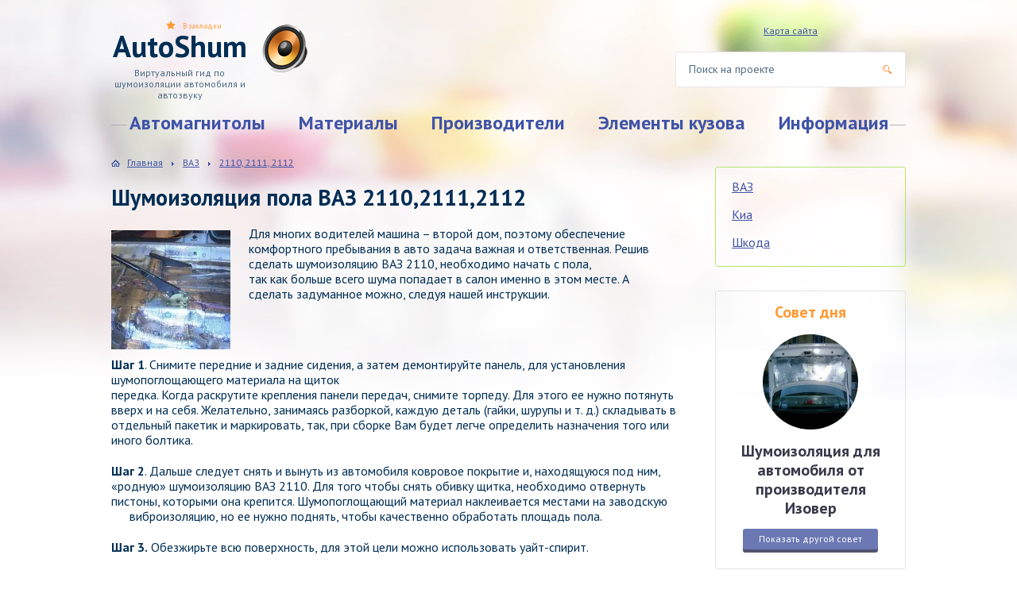

--- FILE ---
content_type: application/javascript; charset=utf-8
request_url: https://autoshum.com/wp-content/themes/neskripit/js/scripts.js
body_size: 875
content:
(function($) {
$(function() {

	$('header.header').append('<a href="" class="fav  header__fav" onclick="return fav(this);">В закладки</a>');
	$('div.footer-left').append('<a href="" class="fav  footer__fav" onclick="return fav(this);">В закладки</a>');

	$('div.header__nav-toggle').click(function() {
		var nav = $('nav.header__nav-2');
		if (nav.is(':hidden')) {
			nav.addClass('active');
		} else {
			nav.removeClass('active');
		}
	});

	$(document).click(function() {
		$('nav.header__nav-2').removeClass('active');
	});

	$('div.header__nav-toggle, nav.header__nav-2').click(function(e) {
		e.stopPropagation();
	});

	var advices = $('div.advices');
	if ( advices.length ) {
		advices.on('click', 'div.advices__next', function(e) {
			var advice = advices.find('div.advices-content');
			var next = advices.find('div.advices__next');
			var id = 'id=' + $('div.advices__title').data('id');
			advices.addClass('loading');
			$.ajax({
				cache: false,
				url: '/wp-content/themes/' + advices.data('theme') + '/ajax-advices.php?' + id
			})
			.done(function(result) {
				advices.removeClass('loading');
				advice.html(result);
			});
		});
	}

});
})(jQuery);


function fav(a) {
	title = document.title;
	url = document.location;
	try {
		// Internet Explorer
		window.external.AddFavorite(url, title);
	}
	catch (e) {
		try {
			// Mozilla
			window.sidebar.addPanel(title, url, "");
		}
		catch (e) {
			// Opera Presto и Firefox 23+
			if (typeof(opera)=="object" || window.sidebar) {
				a.rel = "sidebar";
				a.title = title;
				a.url = url;
				a.href = url;
				return true;
			}
			else {
				// Unknown
				alert('Нажмите Ctrl-D, чтобы добавить страницу в закладки');
			}
		}
	}
	return false;
}